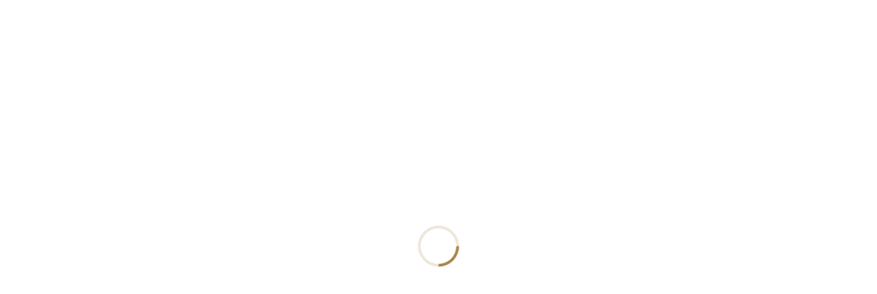

--- FILE ---
content_type: text/html; charset=UTF-8
request_url: http://officeavance.com/archives/470
body_size: 10259
content:
<!DOCTYPE html>
<html class="pc" lang="ja">
<head>
<meta charset="UTF-8">
<!--[if IE]><meta http-equiv="X-UA-Compatible" content="IE=edge"><![endif]-->
<meta name="viewport" content="width=device-width">
<title>続く時の勢いに、気持ちだけ進まないように.　～№　1941　～ | 土屋佳瑞 公式サイト</title>
<meta name="description" content="こんにちは。土屋佳瑞です。10月にはいり、一気にまた忙しさがやってきました。">
<link rel="pingback" href="http://officeavance.com/xmlrpc.php">
<meta name='robots' content='max-image-preview:large' />
<link rel='dns-prefetch' href='//s.w.org' />
<link rel="alternate" type="application/rss+xml" title="土屋佳瑞 公式サイト &raquo; フィード" href="http://officeavance.com/feed" />
<link rel="alternate" type="application/rss+xml" title="土屋佳瑞 公式サイト &raquo; コメントフィード" href="http://officeavance.com/comments/feed" />
<link rel="alternate" type="application/rss+xml" title="土屋佳瑞 公式サイト &raquo; 続く時の勢いに、気持ちだけ進まないように.　～№　1941　～ のコメントのフィード" href="http://officeavance.com/archives/470/feed" />
<link rel='stylesheet' id='style-css'  href='http://officeavance.com/wp-content/themes/lotus_tcd039-child/style.css?ver=5.7.14' type='text/css' media='all' />
<link rel='stylesheet' id='wp-block-library-css'  href='http://officeavance.com/wp-includes/css/dist/block-library/style.min.css?ver=5.7.14' type='text/css' media='all' />
<link rel='stylesheet' id='contact-form-7-css'  href='http://officeavance.com/wp-content/plugins/contact-form-7/includes/css/styles.css?ver=5.5.6' type='text/css' media='all' />
<link rel='stylesheet' id='flexible-faq-css'  href='http://officeavance.com/wp-content/plugins/flexible-faq/css/flexible-faq.css?ver=0.1' type='text/css' media='all' />
<link rel='stylesheet' id='parent-style-css'  href='http://officeavance.com/wp-content/themes/lotus_tcd039/style.css?ver=5.7.14' type='text/css' media='all' />
<link rel='stylesheet' id='child-style-css'  href='http://officeavance.com/wp-content/themes/lotus_tcd039-child/style.css?ver=5.7.14' type='text/css' media='all' />
<script type='text/javascript' src='http://officeavance.com/wp-includes/js/jquery/jquery.min.js?ver=3.5.1' id='jquery-core-js'></script>
<script type='text/javascript' src='http://officeavance.com/wp-includes/js/jquery/jquery-migrate.min.js?ver=3.3.2' id='jquery-migrate-js'></script>
<link rel="https://api.w.org/" href="http://officeavance.com/wp-json/" /><link rel="alternate" type="application/json" href="http://officeavance.com/wp-json/wp/v2/posts/470" /><link rel="canonical" href="http://officeavance.com/archives/470" />
<link rel='shortlink' href='http://officeavance.com/?p=470' />
<link rel="alternate" type="application/json+oembed" href="http://officeavance.com/wp-json/oembed/1.0/embed?url=http%3A%2F%2Fofficeavance.com%2Farchives%2F470" />
<link rel="alternate" type="text/xml+oembed" href="http://officeavance.com/wp-json/oembed/1.0/embed?url=http%3A%2F%2Fofficeavance.com%2Farchives%2F470&#038;format=xml" />

<script src="http://officeavance.com/wp-content/themes/lotus_tcd039/js/jquery.easing.1.3.js?ver="></script>
<script src="http://officeavance.com/wp-content/themes/lotus_tcd039/js/jscript.js?ver="></script>
<script src="http://officeavance.com/wp-content/themes/lotus_tcd039/js/functions.js?ver="></script>
<script src="http://officeavance.com/wp-content/themes/lotus_tcd039/js/comment.js?ver="></script>

<link rel="stylesheet" media="screen and (max-width:770px)" href="http://officeavance.com/wp-content/themes/lotus_tcd039/responsive.css?ver=">

<style type="text/css">
body, input, textarea { font-family: "Segoe UI", Verdana, "游ゴシック", YuGothic, "Hiragino Kaku Gothic ProN", Meiryo, sans-serif; }
.rich_font { font-weight:500; font-family: "Times New Roman" , "游明朝" , "Yu Mincho" , "游明朝体" , "YuMincho" , "ヒラギノ明朝 Pro W3" , "Hiragino Mincho Pro" , "HiraMinProN-W3" , "HGS明朝E" , "ＭＳ Ｐ明朝" , "MS PMincho" , serif; }

body { font-size:15px; }

.pc #header .logo { font-size:21px; }
.mobile #header .logo { font-size:18px; }
.pc #header .desc { font-size:12px; }
#footer_logo .logo { font-size:40px; }
#footer_logo .desc { font-size:12px; }
.pc #header #logo_text_fixed .logo { font-size:21px; }

.index_box_list .image img, #index_blog_list li .image img, #related_post li a.image img, .styled_post_list1 .image img, #recent_news .image img{
  -webkit-transition: all 0.35s ease-in-out; -moz-transition: all 0.35s ease-in-out; transition: all 0.35s ease-in-out;
  -webkit-transform: scale(1); -moz-transform: scale(1); -ms-transform: scale(1); -o-transform: scale(1); transform: scale(1);
  -webkit-backface-visibility:hidden; backface-visibility:hidden;
}
.index_box_list .image a:hover img, #index_blog_list li .image:hover img, #related_post li a.image:hover img, .styled_post_list1 .image:hover img, #recent_news .image:hover img{
 -webkit-transform: scale(1.1); -moz-transform: scale(1.1); -ms-transform: scale(1.1); -o-transform: scale(1.1); transform: scale(1.1);
}

.pc .home #header_top{ background:rgba(255,255,255,1) }
.pc .home #global_menu{ background:rgba(255,255,255,0.7) }
.pc .header_fix #header{ background:rgba(255,255,255,1) }
.pc .not_home #header{ background:rgba(255,255,255,0.7) }
.pc .not_home.header_fix2 #header{ background:rgba(255,255,255,1) }
.pc #global_menu > ul > li > a{ color:#333333; }

.pc #index_content2 .catchphrase .headline { font-size:40px; }
.pc #index_content2 .catchphrase .desc { font-size:15px; }

#post_title { font-size:30px; }
.post_content { font-size:15px; }

a:hover, #comment_header ul li a:hover, .pc #global_menu > ul > li.active > a, .pc #global_menu li.current-menu-item > a, .pc #global_menu > ul > li > a:hover, #header_logo .logo a:hover, #bread_crumb li.home a:hover:before, #bread_crumb li a:hover,
 .footer_menu li:first-child a, .footer_menu li:only-child a, #previous_next_post a:hover, .color_headline
  { color:#AA8445; }

.pc #global_menu ul ul a, #return_top a, .next_page_link a:hover, .page_navi a:hover, .collapse_category_list li a:hover .count, .index_archive_link a:hover, .slick-arrow:hover, #header_logo_index .link:hover,
 #previous_next_page a:hover, .page_navi p.back a:hover, .collapse_category_list li a:hover .count, .mobile #global_menu li a:hover,
  #wp-calendar td a:hover, #wp-calendar #prev a:hover, #wp-calendar #next a:hover, .widget_search #search-btn input:hover, .widget_search #searchsubmit:hover, .side_widget.google_search #searchsubmit:hover,
   #submit_comment:hover, #comment_header ul li a:hover, #comment_header ul li.comment_switch_active a, #comment_header #comment_closed p, #post_pagination a:hover, #post_pagination p, a.menu_button:hover, .mobile .footer_menu a:hover, .mobile #footer_menu_bottom li a:hover
    { background-color:#AA8445; }

.pc #global_menu ul ul a:hover, #return_top a:hover
 { background-color:#BD5E68; }

.side_headline, #footer_address, #recent_news .headline, .page_navi span.current
 { background-color:#AA8445; }

#index_content1_top
 { background-color:#ECE4C9; }

#comment_textarea textarea:focus, #guest_info input:focus, #comment_header ul li a:hover, #comment_header ul li.comment_switch_active a, #comment_header #comment_closed p
 { border-color:#AA8445; }

#comment_header ul li.comment_switch_active a:after, #comment_header #comment_closed p:after
 { border-color:#AA8445 transparent transparent transparent; }

.collapse_category_list li a:before
 { border-color: transparent transparent transparent #AA8445; }


  #site_loader_spinner { border:4px solid rgba(170,132,69,0.2); border-top-color:#AA8445; }

#main_contents p { font-size:110%; }

a:hover img {
  opacity: 0.7;
  filter: alpha(opacity=70);
  -ms-filter: "alpha(opacity=70)";
}
#main_col a {
	color:		#AA8445;
	}
#main_col a:hover {
	text-decoration:underline;
color:		#AA8445;
	}
.pc #global_menu > ul > li#menu-item-362 {
    font-weight: 600;
}
.footer_menu a {
    color: #AA8445;
}
.pc #global_menu > ul > li > a {
    padding: 0 20px;
}
.pc #global_menu {
    margin-left: 80px;
}
.pc .home #global_menu {
    margin-left: 0px;
}
.color_headline a {
    color: #AA8445;
}
#index_blog_headline span {
	display:none;
}
</style>




<style type="text/css"></style><!-- アンカー対策 -->
<script language=JavaScript>
function now() {
window.location.reload(true);
}
</script>
<!-- /アンカー対策 -->
</head>
<body id="body" class="post-template-default single single-post postid-470 single-format-standard mobile_header_fix not_home">

<div id="site_loader_overlay">
 <div id="site_loader_spinner"></div>
</div>
<div id="site_wrap">

 <div id="header">
  <div id="header_top">
   <div id="header_logo">
    <div id="logo_image">
 <h1 class="logo">
  <a href="http://officeavance.com/" title="土屋佳瑞 公式サイト" data-label="土屋佳瑞 公式サイト"><img class="h_logo" src="http://officeavance.com/wp-content/uploads/2017/04/logo_top.jpg?1769113196" alt="土屋佳瑞 公式サイト" title="土屋佳瑞 公式サイト" /></a>
 </h1>
</div>
   </div>
  </div><!-- END #header_top -->
    <div id="header_bottom">
   <a href="#" class="menu_button"><span>menu</span></a>
   <div id="logo_image_fixed">
 <p class="logo"><a href="http://officeavance.com/" title="土屋佳瑞 公式サイト"><img class="s_logo" src="http://officeavance.com/wp-content/uploads/2017/04/260-1.png?1769113196" alt="土屋佳瑞 公式サイト" title="土屋佳瑞 公式サイト" /></a></p>
</div>
   <div id="global_menu">
    <ul id="menu-globalmenu" class="menu"><li id="menu-item-34" class="menu-item menu-item-type-post_type menu-item-object-page menu-item-34"><a href="http://officeavance.com/profile">プロフィール</a></li>
<li id="menu-item-37" class="menu-item menu-item-type-post_type menu-item-object-page menu-item-has-children menu-item-37"><a href="http://officeavance.com/training">企業向けメニュー</a>
<ul class="sub-menu">
	<li id="menu-item-342" class="menu-item menu-item-type-custom menu-item-object-custom menu-item-342"><a href="http://officeavance.com/training#01">人間力向上プログラム</a></li>
	<li id="menu-item-343" class="menu-item menu-item-type-custom menu-item-object-custom menu-item-343"><a href="http://officeavance.com/training#02">女性リーダー育成プログラム</a></li>
	<li id="menu-item-344" class="menu-item menu-item-type-custom menu-item-object-custom menu-item-344"><a href="http://officeavance.com/training#03">幹部育成プログラム</a></li>
	<li id="menu-item-360" class="menu-item menu-item-type-custom menu-item-object-custom menu-item-360"><a href="http://officeavance.com/training#04">若手育成プログラム</a></li>
</ul>
</li>
<li id="menu-item-32" class="menu-item menu-item-type-post_type menu-item-object-page menu-item-has-children menu-item-32"><a href="http://officeavance.com/coating">個人向けメニュー</a>
<ul class="sub-menu">
	<li id="menu-item-378" class="menu-item menu-item-type-custom menu-item-object-custom menu-item-378"><a href="http://officeavance.com/coating#parsonal">パーソナルサポート</a></li>
	<li id="menu-item-379" class="menu-item menu-item-type-custom menu-item-object-custom menu-item-379"><a href="http://officeavance.com/coating#gerupro">稼げるプロコーチ養成連続講座</a></li>
	<li id="menu-item-377" class="menu-item menu-item-type-post_type menu-item-object-page menu-item-377"><a href="http://officeavance.com/coating/%e4%bd%93%e9%a8%93%e3%82%bb%e3%83%83%e3%82%b7%e3%83%a7%e3%83%b3%e3%83%bb%e3%82%b3%e3%83%bc%e3%83%81%e3%83%b3%e3%82%b0%ef%bd%9e%e3%81%94%e5%a5%91%e7%b4%84%e3%81%be%e3%81%a7%e3%81%ae%e6%b5%81%e3%82%8c">体験セッション・コーチング～ご契約までの流れ</a></li>
</ul>
</li>
<li id="menu-item-36" class="menu-item menu-item-type-post_type menu-item-object-page menu-item-36"><a href="http://officeavance.com/results">実績一覧</a></li>
<li id="menu-item-390" class="menu-item menu-item-type-post_type menu-item-object-page menu-item-390"><a href="http://officeavance.com/faq">よくあるご質問</a></li>
<li id="menu-item-31" class="menu-item menu-item-type-post_type menu-item-object-page menu-item-has-children menu-item-31"><a href="http://officeavance.com/inquiry">お問い合わせ</a>
<ul class="sub-menu">
	<li id="menu-item-389" class="menu-item menu-item-type-post_type menu-item-object-page menu-item-389"><a href="http://officeavance.com/inquiry/privacy">個人情報保護方針</a></li>
</ul>
</li>
<li id="menu-item-391" class="menu-item menu-item-type-post_type menu-item-object-page current_page_parent menu-item-391"><a href="http://officeavance.com/blog">ブログ</a></li>
<li id="menu-item-362" class="menu-item menu-item-type-custom menu-item-object-custom menu-item-362"><a href="http://officeavance.com/archives/news">セミナー・最新情報</a></li>
</ul>   </div>
  </div><!-- END #header_bottom -->
   </div><!-- END #header -->

    
 <div id="main_contents" class="clearfix">

<div id="header_image">
 <div class="image"><img src="http://officeavance.com/wp-content/uploads/2017/09/title.jpg" title="" alt="" /></div>
 <div class="caption" style="text-shadow:0px 0px 4px #FFFFFF; color:#AA8445; ">
  <p class="title rich_font" style="font-size:40px;">BLOG</p>
 </div>
</div>

<div id="bread_crumb">

<ul class="clearfix">
 <li itemscope="itemscope" itemtype="http://data-vocabulary.org/Breadcrumb" class="home"><a itemprop="url" href="http://officeavance.com/"><span>ホーム</span></a></li>

 <li itemscope="itemscope" itemtype="http://data-vocabulary.org/Breadcrumb"><a itemprop="url" href="http://officeavance.com/blog">ブログの一覧</a></li>
 <li><a href="http://officeavance.com/archives/category/blog" rel="category tag">ブログ</a></li>
 <li class="last">続く時の勢いに、気持ちだけ進まないように.　～№　1941　～</li>

</ul>
</div>

<div id="main_col" class="clearfix">

<div id="left_col">

 
 <div id="article">

      <div id="post_image">
   <img width="640" height="425" src="http://officeavance.com/wp-content/uploads/2017/10/o0640042514040492032.jpg" class="attachment-size5 size-size5 wp-post-image" alt="" loading="lazy" srcset="http://officeavance.com/wp-content/uploads/2017/10/o0640042514040492032.jpg 640w, http://officeavance.com/wp-content/uploads/2017/10/o0640042514040492032-500x333.jpg 500w" sizes="(max-width: 640px) 100vw, 640px" />  </div>
    
  <ul id="post_meta_top" class="clearfix">
   <li class="date"><time class="entry-date updated" datetime="2017-10-27T10:10:42+09:00">2017.10.2</time></li>   <li class="category"><a href="http://officeavance.com/archives/category/blog">ブログ</a>
</li>  </ul>

  <h2 id="post_title" class="rich_font color_headline">続く時の勢いに、気持ちだけ進まないように.　～№　1941　～</h2>

  
 <!-- banner2 -->
 
  <div class="post_content clearfix">
   <p>こんにちは。<br />
土屋佳瑞です。</p>
<p>10月にはいり、一気に<br />
また忙しさがやってきました。</p>
<p>続くときは続く、<br />
っていう言い方がありますが<br />
我が家で時々あるのが、<br />
お菓子をいただいたとき<br />
何故だかそのあとも、間髪入れず<br />
お菓子をいただくこと・・・。(^^♪</p>
<p><img loading="lazy" class="alignnone size-full wp-image-471" src="http://officeavance.com/wp-content/uploads/2017/10/o0640042514040492032.jpg" alt="" width="640" height="425" srcset="http://officeavance.com/wp-content/uploads/2017/10/o0640042514040492032.jpg 640w, http://officeavance.com/wp-content/uploads/2017/10/o0640042514040492032-500x333.jpg 500w" sizes="(max-width: 640px) 100vw, 640px" /></p>
<p>↑これはもちろんイメージです！！</p>
<p>それも、ケーキのような生ものをいただくと<br />
お饅頭とかカステラとか<br />
あまり日持ちのしないものが続く・・。<br />
不思議だなあと思っていたら<br />
「ウチも～～！」<br />
っていう声もあって、我が家だけでないんだ、と<br />
さらに不思議な気持ちになりました。</p>
<p>10月はありがたいことに<br />
コーチングクラスもそうですが<br />
研修やセミナーが続き<br />
また、私自身も、<br />
学びのブラッシュアップが続きます。</p>
<p>移動や時間のやりくりを考えながら<br />
明日の研修の準備をしていたら<br />
リピートの研修のご依頼が。</p>
<p>これで数年間、<br />
続けて研修をご提供している企業さんですが<br />
リーダーさんや新人、女性リーダーさんと<br />
毎回、様々な形でご縁をいただいています</p>
<p>今回は新入社員研修でお会いした皆さんに<br />
数年ぶりにお会いできるとあって<br />
思わず、その後の予定を調整・・。</p>
<p>こういったご縁もまた、<br />
不思議ですが　続くものだったりするんですよね。</p>
<p>一雨ごとに、秋の気配が強くなる季節ですが<br />
そのたびに<br />
いろいろなものが年末に向け、<br />
動き出していくこの季節。</p>
<p>どうやらクライアントさんたちにも<br />
そんな動きが見えているようで<br />
これもやはり私だけではない、と感じています。。</p>
<p>明日も、早朝から動きます。。</p>
<p>夏から痛めている膝のケアのために<br />
毎日時間の確保が必須なゆえに、<br />
動き出しているものに気持ちだけ先走って<br />
体がおいていかれないように</p>
<p>ここはしっかりと整えつつ、<br />
動いていきます(^^ゞ<br />
<img loading="lazy" class="alignnone size-full wp-image-471" src="http://officeavance.com/wp-content/uploads/2017/10/o0640042514040492032.jpg" alt="" width="640" height="425" srcset="http://officeavance.com/wp-content/uploads/2017/10/o0640042514040492032.jpg 640w, http://officeavance.com/wp-content/uploads/2017/10/o0640042514040492032-500x333.jpg 500w" sizes="(max-width: 640px) 100vw, 640px" /></p>
<p>&nbsp;</p>
<p>土屋佳瑞ブログ<br />
”違いが価値になる” ～ № １９４１～</p>
<p>&nbsp;</p>
<p>&nbsp;</p>
<p>☆コーチングを学ぶなら☆<br />
銀座コーチングスクール富山校↓↓</p>
<p><a href="http://www.ginza-coach.com/school/area03/toyama.html">http://www.ginza-coach.com/school/area03/toyama.html</a></p>
<p>&nbsp;</p>
<p>☆交流分析が気になる方へ☆<br />
日本交流分析協会北陸支部で学べます。<br />
詳細は こちらから</p>
<p>↓↓↓</p>
<p><a href="http://www.ta-hokuriku.jp/">http://www.ta-hokuriku.jp/</a></p>
<p>☆研修をお考えの方へ☆<br />
コーチング・交流分析を活用したリーダー研修<br />
オリジナル研修・フォロー研修・個別サポートをご提供しています。</p>
<p>新任管理職研修・OJT指導者研修・上司のための女性マネジメント<br />
窓口クレーム対応・職場の課題解決サポート<br />
看護・介護・教育関係の現場で使えるモチベーションUP研修</p>
<p>↓↓↓まずはお問い合わせください。<br />
コーチングその他のお問い合わせ</p>
<p><a href="http://my.formman.com/form/pc/ihp52f3Dv4I9P6iU/">http://my.formman.com/form/pc/ihp52f3Dv4I9P6</a></p>
     </div>

    <div class="single_share clearfix" id="single_share_bottom">
   
<!--Type1-->

<!--Type2-->

<!--Type3-->

<!--Type4-->

<!--Type5-->
<div id="share5_btm">


<div class="sns_default_top">
<ul class="clearfix">

<!-- Facebookいいねボタン -->
<li class="default fblike_button">
<div class="fb-like" data-href="http://officeavance.com/archives/470" data-send="false" data-layout="button_count" data-width="450" data-show-faces="false"></div>
</li>

<!-- Facebookシェアボタン -->
<li class="default fbshare_button2">
<div class="fb-share-button" data-href="http://officeavance.com/archives/470" data-layout="button_count"></div>
</li>






</ul>  
</div>

</div>

  </div>
  
    <ul id="post_meta_bottom" class="clearfix">
      <li class="post_category"><a href="http://officeavance.com/archives/category/blog" rel="category tag">ブログ</a></li>   <li class="post_tag"><a href="http://officeavance.com/archives/tag/%e3%82%b3%e3%83%bc%e3%83%81%e3%83%b3%e3%82%b0" rel="tag">コーチング</a>, <a href="http://officeavance.com/archives/tag/%e3%83%95%e3%82%a9%e3%83%ad%e3%83%bc%e7%a0%94%e4%bf%ae" rel="tag">フォロー研修</a>, <a href="http://officeavance.com/archives/tag/%e3%83%aa%e3%83%bc%e3%83%80%e3%83%bc%e7%a0%94%e4%bf%ae" rel="tag">リーダー研修</a>, <a href="http://officeavance.com/archives/tag/%e4%b8%8d%e6%80%9d%e8%ad%b0%e3%81%aa%e6%b0%97%e6%8c%81%e3%81%a1" rel="tag">不思議な気持ち</a>, <a href="http://officeavance.com/archives/tag/%e6%96%b0%e5%85%a5%e7%a4%be%e5%93%a1%e7%a0%94%e4%bf%ae" rel="tag">新入社員研修</a>, <a href="http://officeavance.com/archives/tag/%e7%b6%9a%e3%81%8f" rel="tag">続く</a></li>     </ul>
  
    <div id="previous_next_post" class="clearfix">
   <div class='prev_post'><a href='http://officeavance.com/archives/472' title='自ら決めた始まりが、実現したい最高の未来を作る。～№　1940　～'><img width="200" height="200" src="http://officeavance.com/wp-content/uploads/2017/10/o0640048014039777526-200x200.jpg" class="attachment-size1 size-size1 wp-post-image" alt="" loading="lazy" srcset="http://officeavance.com/wp-content/uploads/2017/10/o0640048014039777526-200x200.jpg 200w, http://officeavance.com/wp-content/uploads/2017/10/o0640048014039777526-150x150.jpg 150w, http://officeavance.com/wp-content/uploads/2017/10/o0640048014039777526-120x120.jpg 120w" sizes="(max-width: 200px) 100vw, 200px" /><span class='title'>自ら決めた始まりが、実現したい最高の未来を作る。～№　1940　～</span></a></div>
<div class='next_post'><a href='http://officeavance.com/archives/468' title='「わかりました。」でも、わかっちゃいない。　～№　1942　～'><img width="200" height="200" src="http://officeavance.com/wp-content/uploads/2017/10/o0640048014041137128-200x200.jpg" class="attachment-size1 size-size1 wp-post-image" alt="" loading="lazy" srcset="http://officeavance.com/wp-content/uploads/2017/10/o0640048014041137128-200x200.jpg 200w, http://officeavance.com/wp-content/uploads/2017/10/o0640048014041137128-150x150.jpg 150w, http://officeavance.com/wp-content/uploads/2017/10/o0640048014041137128-120x120.jpg 120w" sizes="(max-width: 200px) 100vw, 200px" /><span class='title'>「わかりました。」でも、わかっちゃいない。　～№　1942　～</span></a></div>
  </div>
  
 </div><!-- END #article -->

 <!-- banner1 -->
 
 
 
 

</div><!-- END #left_col -->


  <div id="side_col">
  <div class="side_widget clearfix tcdw_category_list_widget" id="tcdw_category_list_widget-2">
<h3 class="side_headline"><span>ブログカテゴリー</span></h3><ul class="collapse_category_list">
 	<li class="cat-item cat-item-141"><a href="http://officeavance.com/archives/category/%e3%82%a2%e3%82%af%e3%83%86%e3%82%a3%e3%83%96%e3%82%b3%e3%83%bc%e3%83%81%e3%83%b3%e3%82%b0%e3%83%bb%e3%83%a9%e3%83%9c">アクティブコーチング・ラボ <span class="count">1</span></a>
</li>
	<li class="cat-item cat-item-13"><a href="http://officeavance.com/archives/category/coaching">コーチング <span class="count">11</span></a>
</li>
	<li class="cat-item cat-item-17"><a href="http://officeavance.com/archives/category/communication">コミュニケーション <span class="count">1</span></a>
</li>
	<li class="cat-item cat-item-142"><a href="http://officeavance.com/archives/category/%e3%82%bb%e3%83%83%e3%82%b7%e3%83%a7%e3%83%b3%e5%ae%9f%e8%b7%b5%e7%b7%b4%e7%bf%92%e4%bc%9a">セッション実践練習会 <span class="count">2</span></a>
</li>
	<li class="cat-item cat-item-12"><a href="http://officeavance.com/archives/category/seminar">セミナー・講演 <span class="count">3</span></a>
</li>
	<li class="cat-item cat-item-1"><a href="http://officeavance.com/archives/category/blog">ブログ <span class="count">10</span></a>
</li>
	<li class="cat-item cat-item-14"><a href="http://officeavance.com/archives/category/transaction">交流分析 <span class="count">2</span></a>
</li>
	<li class="cat-item cat-item-18"><a href="http://officeavance.com/archives/category/working">仕事・働く女性 <span class="count">3</span></a>
</li>
	<li class="cat-item cat-item-11"><a href="http://officeavance.com/archives/category/kenshu">企業研修・コンサルティング <span class="count">8</span></a>
</li>
	<li class="cat-item cat-item-19"><a href="http://officeavance.com/archives/category/forward">前進するには <span class="count">5</span></a>
</li>
	<li class="cat-item cat-item-24"><a href="http://officeavance.com/archives/category/live">生き方・暮らし方 <span class="count">5</span></a>
</li>
	<li class="cat-item cat-item-22"><a href="http://officeavance.com/archives/category/gerupro">稼げるプロコーチ養成連続講座 <span class="count">2</span></a>
</li>
	<li class="cat-item cat-item-16"><a href="http://officeavance.com/archives/category/entre">起業サポート・プロジェクト <span class="count">1</span></a>
</li>
	<li class="cat-item cat-item-21"><a href="http://officeavance.com/archives/category/gcs">銀座コーチングスクール <span class="count">2</span></a>
</li>
</ul>
</div>

		<div class="side_widget clearfix widget_recent_entries" id="recent-posts-2">

		<h3 class="side_headline"><span>最近の投稿</span></h3>
		<ul>
											<li>
					<a href="http://officeavance.com/archives/603">アクティブコーチング・ラボ　はじめます。</a>
									</li>
											<li>
					<a href="http://officeavance.com/archives/606">6月28日（日）午後開催　Zoom版セッション実践練習会。</a>
									</li>
											<li>
					<a href="http://officeavance.com/archives/595">Zoomでの新人研修、ご提供します。</a>
									</li>
											<li>
					<a href="http://officeavance.com/archives/588">2020年は「更」　～№1982～</a>
									</li>
											<li>
					<a href="http://officeavance.com/archives/560">2019年は「超」。そして大切な友へ感謝を込めて　～№1981～</a>
									</li>
					</ul>

		</div>
 </div>
 

</div><!-- END #main_col -->


 </div><!-- END #main_contents -->

<div id="footer_wrapper">
 <div id="footer_top">
  <div id="footer_top_inner">

   <!-- footer logo -->
   <div id="footer_logo">
    <div class="logo_area">
 <p class="logo"><a href="http://officeavance.com/" title="土屋佳瑞 公式サイト"><img class="f_logo" src="http://officeavance.com/wp-content/uploads/2017/09/logo_footer.png?1769113196" alt="土屋佳瑞 公式サイト" title="土屋佳瑞 公式サイト" /></a></p>
</div>
   </div>

   <!-- footer menu -->
      <div id="footer_menu" class="clearfix">
        <div id="footer-menu1" class="footer_menu clearfix">
     <ul id="menu-footer1" class="menu"><li id="menu-item-50" class="menu-item menu-item-type-post_type menu-item-object-page menu-item-50"><a href="http://officeavance.com/profile">プロフィール</a></li>
</ul>    </div>
            <div id="footer-menu2" class="footer_menu clearfix">
     <ul id="menu-footer2" class="menu"><li id="menu-item-51" class="menu-item menu-item-type-post_type menu-item-object-page menu-item-51"><a href="http://officeavance.com/training">企業向けメニュー</a></li>
<li id="menu-item-381" class="menu-item menu-item-type-custom menu-item-object-custom menu-item-381"><a href="http://officeavance.com/training#01">人間力向上プログラム</a></li>
<li id="menu-item-382" class="menu-item menu-item-type-custom menu-item-object-custom menu-item-382"><a href="http://officeavance.com/training#02">女性リーダー育成プログラム</a></li>
<li id="menu-item-383" class="menu-item menu-item-type-custom menu-item-object-custom menu-item-383"><a href="http://officeavance.com/training#03">リーダー・幹部育成プログラム</a></li>
<li id="menu-item-384" class="menu-item menu-item-type-custom menu-item-object-custom menu-item-384"><a href="http://officeavance.com/training#04">若手育成プログラム</a></li>
</ul>    </div>
            <div id="footer-menu3" class="footer_menu clearfix">
     <ul id="menu-footer3" class="menu"><li id="menu-item-52" class="menu-item menu-item-type-post_type menu-item-object-page menu-item-52"><a href="http://officeavance.com/coating">個人向けメニュー</a></li>
<li id="menu-item-385" class="menu-item menu-item-type-custom menu-item-object-custom menu-item-385"><a href="http://officeavance.com/coating#parsonal">パーソナルサポート</a></li>
<li id="menu-item-386" class="menu-item menu-item-type-custom menu-item-object-custom menu-item-386"><a href="http://officeavance.com/coating#gerupro">稼げるプロコーチ養成連続講座</a></li>
<li id="menu-item-387" class="menu-item menu-item-type-post_type menu-item-object-page menu-item-387"><a href="http://officeavance.com/coating/%e4%bd%93%e9%a8%93%e3%82%bb%e3%83%83%e3%82%b7%e3%83%a7%e3%83%b3%e3%83%bb%e3%82%b3%e3%83%bc%e3%83%81%e3%83%b3%e3%82%b0%ef%bd%9e%e3%81%94%e5%a5%91%e7%b4%84%e3%81%be%e3%81%a7%e3%81%ae%e6%b5%81%e3%82%8c">体験セッション・コーチング～ご契約までの流れ</a></li>
</ul>    </div>
            <div id="footer-menu4" class="footer_menu clearfix">
     <ul id="menu-footer4" class="menu"><li id="menu-item-53" class="menu-item menu-item-type-post_type menu-item-object-page menu-item-53"><a href="http://officeavance.com/results">実績一覧</a></li>
<li id="menu-item-365" class="menu-item menu-item-type-post_type menu-item-object-page menu-item-365"><a href="http://officeavance.com/faq">よくあるご質問</a></li>
</ul>    </div>
            <div id="footer-menu5" class="footer_menu clearfix">
     <ul id="menu-footer5" class="menu"><li id="menu-item-367" class="menu-item menu-item-type-post_type menu-item-object-page menu-item-367"><a href="http://officeavance.com/inquiry">お問い合わせ</a></li>
<li id="menu-item-388" class="menu-item menu-item-type-post_type menu-item-object-page menu-item-388"><a href="http://officeavance.com/inquiry/privacy">個人情報保護方針</a></li>
</ul>    </div>
            <div id="footer-menu6" class="footer_menu clearfix">
     <ul id="menu-footer6" class="menu"><li id="menu-item-370" class="menu-item menu-item-type-post_type_archive menu-item-object-news menu-item-370"><a href="http://officeavance.com/archives/news">セミナー・最新情報</a></li>
<li id="menu-item-369" class="menu-item menu-item-type-post_type menu-item-object-page current_page_parent menu-item-369"><a href="http://officeavance.com/blog">ブログ一覧ページ</a></li>
</ul>    </div>
       </div>
   

  </div><!-- END #footer_top_inner -->
 </div><!-- END #footer_top -->

    <p id="footer_address"><span class="mr10">office AVANCE（オフィス アヴァンセ）</span><span class="ml10"></span></p>
   
 <div id="footer_bottom">
  <div id="footer_bottom_inner" class="clearfix">
   <!-- social button -->
      <ul class="clearfix" id="footer_social_link">
            <li class="facebook"><a class="target_blank" href="https://www.facebook.com/kazui.tsuchiya">Facebook</a></li>
                            <li class="rss"><a class="target_blank" href="http://officeavance.com/feed">RSS</a></li>
       </ul>
      <p id="copyright">Copyright &copy;&nbsp; <a href="http://officeavance.com/">土屋佳瑞 公式サイト</a></p>

  </div><!-- END #footer_bottom_inner -->
 </div><!-- END #footer_bottom -->
</div><!-- /footer_wrapper -->


 <div id="return_top">
  <a href="#body"><span>PAGE TOP</span></a>
 </div>

</div><!-- #site_wrap -->


 <script>

 jQuery(window).bind("unload",function(){});

 jQuery(document).ready(function($){

  function after_load() {
   $('#site_loader_spinner').delay(300).fadeOut(600);
   $('#site_loader_overlay').delay(600).fadeOut(900);
   $('#site_wrap').css('display', 'block');
        }


  $(window).load(function () {
    after_load();
  });
 
  $(function(){
    setTimeout(function(){
      if( $('#site_loader_overlay').is(':visible') ) {
        after_load();
      }
    }, 3000);
  });

 });
 </script>

  <!-- facebook share button code -->
 <div id="fb-root"></div>
 <script>
 (function(d, s, id) {
   var js, fjs = d.getElementsByTagName(s)[0];
   if (d.getElementById(id)) return;
   js = d.createElement(s); js.id = id;
   js.src = "//connect.facebook.net/ja_JP/sdk.js#xfbml=1&version=v2.5";
   fjs.parentNode.insertBefore(js, fjs);
 }(document, 'script', 'facebook-jssdk'));
 </script>
 
<script type='text/javascript' src='http://officeavance.com/wp-includes/js/comment-reply.min.js?ver=5.7.14' id='comment-reply-js'></script>
<script type='text/javascript' src='http://officeavance.com/wp-includes/js/dist/vendor/wp-polyfill.min.js?ver=7.4.4' id='wp-polyfill-js'></script>
<script type='text/javascript' id='wp-polyfill-js-after'>
( 'fetch' in window ) || document.write( '<script src="http://officeavance.com/wp-includes/js/dist/vendor/wp-polyfill-fetch.min.js?ver=3.0.0"></scr' + 'ipt>' );( document.contains ) || document.write( '<script src="http://officeavance.com/wp-includes/js/dist/vendor/wp-polyfill-node-contains.min.js?ver=3.42.0"></scr' + 'ipt>' );( window.DOMRect ) || document.write( '<script src="http://officeavance.com/wp-includes/js/dist/vendor/wp-polyfill-dom-rect.min.js?ver=3.42.0"></scr' + 'ipt>' );( window.URL && window.URL.prototype && window.URLSearchParams ) || document.write( '<script src="http://officeavance.com/wp-includes/js/dist/vendor/wp-polyfill-url.min.js?ver=3.6.4"></scr' + 'ipt>' );( window.FormData && window.FormData.prototype.keys ) || document.write( '<script src="http://officeavance.com/wp-includes/js/dist/vendor/wp-polyfill-formdata.min.js?ver=3.0.12"></scr' + 'ipt>' );( Element.prototype.matches && Element.prototype.closest ) || document.write( '<script src="http://officeavance.com/wp-includes/js/dist/vendor/wp-polyfill-element-closest.min.js?ver=2.0.2"></scr' + 'ipt>' );( 'objectFit' in document.documentElement.style ) || document.write( '<script src="http://officeavance.com/wp-includes/js/dist/vendor/wp-polyfill-object-fit.min.js?ver=2.3.4"></scr' + 'ipt>' );
</script>
<script type='text/javascript' id='contact-form-7-js-extra'>
/* <![CDATA[ */
var wpcf7 = {"api":{"root":"http:\/\/officeavance.com\/wp-json\/","namespace":"contact-form-7\/v1"}};
/* ]]> */
</script>
<script type='text/javascript' src='http://officeavance.com/wp-content/plugins/contact-form-7/includes/js/index.js?ver=5.5.6' id='contact-form-7-js'></script>
<script type='text/javascript' src='http://officeavance.com/wp-content/plugins/flexible-faq/js/flexible-faq.js?ver=0.1' id='flexible-faq-js'></script>
<script type='text/javascript' src='http://officeavance.com/wp-includes/js/wp-embed.min.js?ver=5.7.14' id='wp-embed-js'></script>
</body>
</html>

--- FILE ---
content_type: text/css
request_url: http://officeavance.com/wp-content/themes/lotus_tcd039-child/style.css?ver=5.7.14
body_size: 58
content:
/*
    Theme Name:LOTUS child
    Template:lotus_tcd039
*/